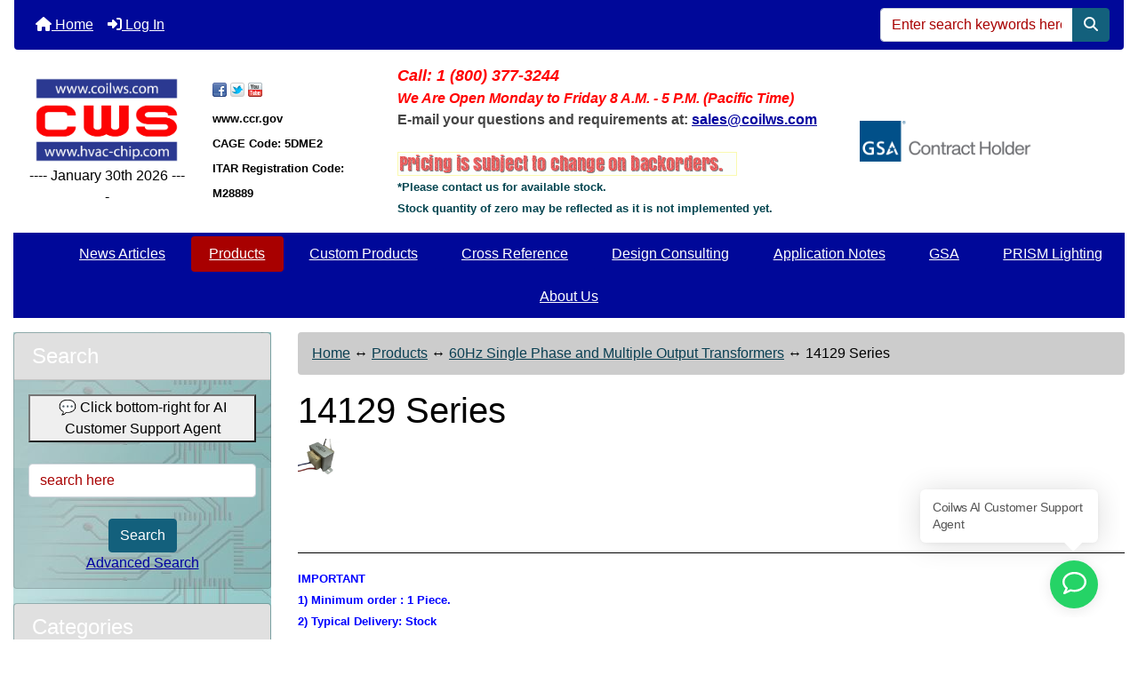

--- FILE ---
content_type: text/html; charset=utf-8
request_url: https://www.coilws.com/index.php?main_page=index&cPath=208_16_520&sortby=data3&sortorder=d&page=1&sort=field&sortby=data3&sortorder=a
body_size: 15045
content:
<!DOCTYPE html>
<html dir="ltr" lang="en">
  <head>
    <meta charset="utf-8">
    <link rel="preload" href="https://code.jquery.com/jquery-3.7.1.min.js" integrity="sha256-/JqT3SQfawRcv/BIHPThkBvs0OEvtFFmqPF/lYI/Cxo=" crossorigin="anonymous" as="script">
    <link rel="preload" href="https://cdn.jsdelivr.net/npm/bootstrap@4.6.2/dist/css/bootstrap.min.css" integrity="sha384-xOolHFLEh07PJGoPkLv1IbcEPTNtaed2xpHsD9ESMhqIYd0nLMwNLD69Npy4HI+N" crossorigin="anonymous" as="style">
    <link rel="preload" href="https://cdn.jsdelivr.net/npm/bootstrap@4.6.2/dist/js/bootstrap.bundle.min.js" integrity="sha384-Fy6S3B9q64WdZWQUiU+q4/2Lc9npb8tCaSX9FK7E8HnRr0Jz8D6OP9dO5Vg3Q9ct" crossorigin="anonymous" as="script">
    <link rel="preload" href="https://cdnjs.cloudflare.com/ajax/libs/font-awesome/6.5.2/css/fontawesome.min.css" integrity="sha512-UuQ/zJlbMVAw/UU8vVBhnI4op+/tFOpQZVT+FormmIEhRSCnJWyHiBbEVgM4Uztsht41f3FzVWgLuwzUqOObKw==" crossorigin="anonymous" as="style">
    <link rel="preload" href="https://cdnjs.cloudflare.com/ajax/libs/font-awesome/6.5.2/css/solid.min.css" integrity="sha512-Hp+WwK4QdKZk9/W0ViDvLunYjFrGJmNDt6sCflZNkjgvNq9mY+0tMbd6tWMiAlcf1OQyqL4gn2rYp7UsfssZPA==" crossorigin="anonymous" as="style">
    <title>14129 Series : Coil Winding Specialist, Inc.</title>
    <meta name="viewport" content="width=device-width, initial-scale=1, minimum-scale=1, shrink-to-fit=no">
    <meta name="keywords" content="Custom Products Application Notes Cross Reference About Us Design Consulting Products GSA PRISM Lighting News Articles coil, ecommerce, open source, shop, online shopping, store 14129 Series">
    <meta name="description" content="Coil Winding Specialist, Inc. : 14129 Series - Custom Products Application Notes Cross Reference About Us Design Consulting Products GSA PRISM Lighting News Articles coil, ecommerce, open source, shop, online shopping, store">
    <meta name="author" content="Coilws.com">
    <meta name="generator" content="shopping cart program by Zen Cart&reg;, https://www.zen-cart.com eCommerce">
        
    <base href="/">
          <link href="/index.php?main_page=index&amp;cPath=208_16_520" rel="canonical">
        <link rel="stylesheet" href="https://cdn.jsdelivr.net/npm/bootstrap@4.6.2/dist/css/bootstrap.min.css" integrity="sha384-xOolHFLEh07PJGoPkLv1IbcEPTNtaed2xpHsD9ESMhqIYd0nLMwNLD69Npy4HI+N" crossorigin="anonymous">
    <link rel="stylesheet" href="https://cdnjs.cloudflare.com/ajax/libs/font-awesome/6.5.2/css/fontawesome.min.css" integrity="sha512-UuQ/zJlbMVAw/UU8vVBhnI4op+/tFOpQZVT+FormmIEhRSCnJWyHiBbEVgM4Uztsht41f3FzVWgLuwzUqOObKw==" crossorigin="anonymous">
    <link rel="stylesheet" href="https://cdnjs.cloudflare.com/ajax/libs/font-awesome/6.5.2/css/solid.min.css" integrity="sha512-Hp+WwK4QdKZk9/W0ViDvLunYjFrGJmNDt6sCflZNkjgvNq9mY+0tMbd6tWMiAlcf1OQyqL4gn2rYp7UsfssZPA==" crossorigin="anonymous">
<link rel="stylesheet" href="includes/templates/bootstrap/css/stylesheet.css">
<link rel="stylesheet" href="includes/templates/bootstrap/css/stylesheet_360.css">
<link rel="stylesheet" href="includes/templates/bootstrap/css/stylesheet_361.css">
<link rel="stylesheet" href="includes/templates/bootstrap/css/stylesheet_364.css">
<link rel="stylesheet" href="includes/templates/bootstrap/css/stylesheet_365.css">
<link rel="stylesheet" href="includes/templates/bootstrap/css/stylesheet_373.css">
<link rel="stylesheet" href="includes/templates/bootstrap/css/stylesheet_374.css">
<link rel="stylesheet" href="includes/templates/bootstrap/css/stylesheet_ajax_search.css">
<link rel="stylesheet" href="includes/templates/bootstrap/css/stylesheet_bootstrap.carousel.css">
<link rel="stylesheet" href="includes/templates/bootstrap/css/stylesheet_bootstrap.lightbox.css">
<link rel="stylesheet" media="print" href="includes/templates/bootstrap/css/print_stylesheet.css">
<style>
body {
    color: #000000;
    background-color: #ffffff;
}
a {
    color: #0000a0;
}
a:hover {
    color: #0056b3;
}
.form-control::placeholder,
.required-info,
span.alert {
    color: #a80000;
}
.alert-info {
    color: #13525e;    background-color: #d1ecf1;    border-color: #bee5eb;}
.rating {
    background-color: #ffffff;    color: #987000;}
.btn {
    color: #ffffff;
    background-color: #13607c;
    border-color: #13607c;
}
.btn:hover {
    color: #0056b3;
    background-color: #ffffff;
    border-color: #a80000;
}
#headerWrapper {
    background-color: #ffffff;
}
#tagline {
    color: #000000;
}
nav.navbar {
    background-color: #000899;
}
nav.navbar a.nav-link {
    color: #ffffff;
}
nav.navbar a.nav-link:hover {
    color: #cccccc;
    background-color: #ffffff;}
nav.navbar .navbar-toggler {
    color: #ffffff;
    background-color: #343a40;
    border-color: #343a40;
}
nav.navbar .navbar-toggler:hover {
    color: #cccccc;
    background-color: #919aa1;
    border-color: #919aa1;
}
nav.navbar .btn {
    color: #ffffff;    background-color: #13607c;    border-color: #13607c;}
nav.navbar .btn:hover {
    color: #0056b3;    background-color: #ffffff;    border-color: #a80000;}
#ezpagesBarHeader {
    background-color: #464646;
}
#ezpagesBarHeader a.nav-link {
    color: #ffffff;
}
#ezpagesBarHeader a.nav-link:hover {
    color: #cccccc;
    background-color: #363636;}
#navCatTabs a {
    color: #ffffff;
    background-color: #000899;
    border-color: #13607c;}
#navCatTabs a.activeLink {
    background-color: #a80000;    color: #ffffff;    border-color: #a80000;}
#navCatTabs a:hover {
    color: #a80000;
    background-color: #000899;
    border-color: #13607c;}
#navCatTabs a.activeLink:hover {
    background-color: #ffffff;    color: #a80000;    border-color: #a80000;}
#navBreadCrumb ol {
    background-color: #cccccc;
}
#navBreadCrumb li {
    color: #000000;
}
#navBreadCrumb li a {
    color: #0a3f52;
}
#navBreadCrumb li a:hover {
    color: #003c52;
}
#footerWrapper {
    color: #000000;
    background-color: #ffffff;
}
.legalCopyright,
.legalCopyright a {
    color: #000000;
}
#ezpagesBarFooter {
    background-color: #464646;
}
#ezpagesBarFooter a.nav-link {
    color: #ffffff;
}
#ezpagesBarFooter a.nav-link:hover {
    color: #cccccc;
    background-color: #363636;}
.leftBoxCard,
.rightBoxCard {
    color: #000000;
    background-color: rgba(0, 0, 0, 0.1);
}
.leftBoxHeading,
.rightBoxHeading {
    color: #ffffff;
    background-color: rgba(0, 0, 0, 0.0);
}
.leftBoxHeading a,
.rightBoxHeading a {
    color: #ffffff;
}
.leftBoxHeading a:hover,
.rightBoxHeading a:hover {
    color: #cccccc;
}
#categoriesContent .badge,
#documentcategoriesContent .badge {
    color: #ffffff;
    background-color: #13607c;
}
.leftBoxCard .list-group-item,
.rightBoxCard .list-group-item {
    color: #0000a0;
    background-color: rgba(0, 0, 0, 0.0);
}
.leftBoxCard .list-group-item:hover,
.rightBoxCard .list-group-item:hover {
    color: #FF0000;
    background-color: rgba(0, 0, 0, 0.0);
}
.centerBoxWrapper {
    color: #000000;
    background-color: #ffffff;
}
.centerBoxHeading {
    color: #ffffff;
    background-color: #333333;
}
#subCategory-card-body {
    color: #000000;
    background-color: #ffffff;
}
.categoryListBoxContents.card {
    background-color: #ffffff;
}
.categoryListBoxContents.card:hover {
    background-color: #efefef;
}
a.page-link {
    color: #000000;
    background-color: #cccccc;
    border-color: #cccccc;
}
a.page-link:hover {
    color: #ffffff;
    background-color: #0099cc;
    border-color: #0099cc;
}
.page-item.active span.page-link {
    color: #ffffff;
    background-color: #13607c;
}
.sideBoxContentItem {
    background-color: #ffffff;
}
.sideBoxContentItem:hover {
    background-color: #cccccc;
}
.centerBoxContents.card {
    background-color: #ffffff;
}
.centerBoxContents.card:hover {
    background-color: #efefef;
}
.centerBoxContentsListing.card:hover {
    background-color: #efefef;
}
.productReviewCard:hover {
    background-color: #efefef;
}
.productBasePrice {
    color: #000000;
}
.normalprice {
    color: #000000;
}
.productSpecialPrice {
    color: #a80000;
}
.productPriceDiscount {
    color: #a80000;
}
.productSalePrice {
    color: #a80000;
}
.productFreePrice {
    color: #0000ff;
}
#addToCart-card-header {
    color: #ffffff;
    background-color: #036811;
}
#addToCart-card {
    border-color: #036811;
}
.btn.button_add_selected {
    background: #036811;
    color: #ffffff;
}
.btn.button_add_selected:hover {
    background: #007e33;
    color:#ffffff;
}
.btn.button_in_cart {
    background: #036811;
    color: #ffffff;
}
.fa-cart-plus {
    color: #036811;
}
.btn.button_in_cart:hover {
    background: #007e33;
    color: #ffffff;
}
a:hover > .fa-cart-plus {
    color: #007e33;
}
button.button_continue_checkout,
a.button_checkout {
    background-color: #ffd814;    color: #0f1111;    border-color: #fcd200;}
button.button_continue_checkout:hover,
a.button_checkout:hover {
    background-color: #f7ca00;    color: #0f1111;    border-color: #f2c200;}
button.button_confirm_order {
    background-color: #ffd814;    color: #0f1111;    border-color: #fcd200;}
button.button_confirm_order:hover {
    background-color: #f7ca00;    color: #0f1111;    border-color: #f2c200;}
#checkoutShippingDefault .progress-bar,
#checkoutPayment .progress-bar,
#checkoutConfirmationDefault .progress-bar,
#checkoutSuccessDefault .progress-bar {
    background-color: #036811!important;}
button.button_sold_out_sm, button.button_sold_out_sm:hover, button.button_sold_out, button.button_sold_out:hover {
    background-color: #a80000;    color: #ffffff;    border-color: #a80000;}
a.carousel-control-prev,
a.carousel-control-next {
    color: #000000;}
a.carousel-control-prev:hover,
a.carousel-control-next:hover {
    color: #000000;}
.banner-carousel .carousel-indicators li {
    background-color: #000000;}
.defaultAddress address {
    background-color: #036811;    color: #ffffff;}
.card.primary-address {
    border-color: #13607c;}
.card.primary-address > .card-header{
    background-color: #13607c;    color: #ffffff;}
</style>
<style>
#categoriesTabs {
  background-color: #000899!important;
}
#navColumnOneWrapper {
  background-image: url(includes/templates/bootstrap/images/Circuitshort.jpg)!important;
}
div#categoriesContent a {
    text-decoration: none !important;
    font-weight: bold;
}

#navCatTabs a, #navCatTabs a:hover{
	border: 0.0rem solid #007faf
}
#navSuppWrapper {
  margin: 0em;
  background-color: #000899;
  font-weight: bold;
  color: ;
  height: auto;
  width: 100%;
}
#navSupp ul li a {
  text-decoration: none;
  padding: 0em 0.5em;
  margin: 0;
  color: #ffffff;
  white-space: nowrap;
  font-size: 15px;
}
#navSupp ul {
  list-style-type: none;
  text-align: center;
  line-height: 1.5em;
  padding: 8px;
}
</style>
    <script src="https://code.jquery.com/jquery-3.7.1.min.js" integrity="sha256-/JqT3SQfawRcv/BIHPThkBvs0OEvtFFmqPF/lYI/Cxo=" crossorigin="anonymous"></script>
    <script src="https://cdn.jsdelivr.net/npm/bootstrap@4.6.2/dist/js/bootstrap.bundle.min.js" integrity="sha384-Fy6S3B9q64WdZWQUiU+q4/2Lc9npb8tCaSX9FK7E8HnRr0Jz8D6OP9dO5Vg3Q9ct" crossorigin="anonymous"></script>
<script src="includes/templates/bootstrap/jscript/jscript_zca_bootstrap.js"></script>

<script src="includes/templates/bootstrap/jscript/jquery.matchHeight.min.js"></script>
<script>
$(document).ready(function() {
    // Only call matchHeight if the plugin is loaded
    if (typeof $.fn.matchHeight !== 'undefined') {
        $('.sideBoxContent .carousel-item .card').matchHeight();
    }
});
</script>

<script>
if (typeof zcJS == "undefined" || !zcJS) {
  window.zcJS = { name: 'zcJS', version: '0.1.0.0' };
}

zcJS.ajax = function (options) {
  options.url = options.url.replace("&amp;", unescape("&amp;"));
  var deferred = jQuery.Deferred(function (d) {
      var securityToken = '87d53e4524e8840c787ac87c8dc0fe62';
      var defaults = {
          cache: false,
          type: 'POST',
          traditional: true,
          dataType: 'json',
          timeout: 5000,
          data: jQuery.extend(true,{
            securityToken: securityToken
        }, options.data)
      },
      settings = jQuery.extend(true, {}, defaults, options);
      if (typeof(console.log) == 'function') {
          console.log( settings );
      }

      d.done(settings.success);
      d.fail(settings.error);
      d.done(settings.complete);
      var jqXHRSettings = jQuery.extend(true, {}, settings, {
          success: function (response, textStatus, jqXHR) {
            d.resolve(response, textStatus, jqXHR);
          },
          error: function (jqXHR, textStatus, errorThrown) {
              if (window.console) {
                if (typeof(console.log) == 'function') {
                  console.log(jqXHR);
                }
              }
              d.reject(jqXHR, textStatus, errorThrown);
          },
          complete: d.resolve
      });
      jQuery.ajax(jqXHRSettings);
   }).fail(function(jqXHR, textStatus, errorThrown) {
   var response = jqXHR.getResponseHeader('status');
   var responseHtml = jqXHR.responseText;
   var contentType = jqXHR.getResponseHeader("content-type");
   switch (response)
     {
       case '403 Forbidden':
         var jsonResponse = JSON.parse(jqXHR.responseText);
         var errorType = jsonResponse.errorType;
         switch (errorType)
         {
           case 'ADMIN_BLOCK_WARNING':
           break;
           case 'AUTH_ERROR':
           break;
           case 'SECURITY_TOKEN':
           break;

           default:
             alert('An Internal Error of type '+errorType+' was received while processing an ajax call. The action you requested could not be completed.');
         }
       break;
       default:
        if (jqXHR.status === 200) {
            if (contentType.toLowerCase().indexOf("text/html") >= 0) {
                document.open();
                document.write(responseHtml);
                document.close();
            }
         }
     }
   });

  var promise = deferred.promise();
  return promise;
};
zcJS.timer = function (options) {
  var defaults = {
    interval: 10000,
    startEvent: null,
    intervalEvent: null,
    stopEvent: null

},
  settings = jQuery.extend(true, {}, defaults, options);

  var enabled = new Boolean(false);
  var timerId = 0;
  var mySelf;
  this.Start = function()
  {
      this.enabled = new Boolean(true);

      mySelf = this;
      mySelf.settings = settings;
      if (mySelf.enabled)
      {
          mySelf.timerId = setInterval(
          function()
          {
              if (mySelf.settings.intervalEvent)
              {
                mySelf.settings.intervalEvent(mySelf);
              }
          }, mySelf.settings.interval);
          if (mySelf.settings.startEvent)
          {
            mySelf.settings.startEvent(mySelf);
          }
      }
  };
  this.Stop = function()
  {
    mySelf.enabled = new Boolean(false);
    clearInterval(mySelf.timerId);
    if (mySelf.settings.stopEvent)
    {
      mySelf.settings.stopEvent(mySelf);
    }
  };
};

</script>

<script>
jQuery(document).ready(function() {
    jQuery('form.sidebox-select-form select:required').each(function() {
        var theOptions = '';
        var optGroup = false;
        var isSelected = '';
        jQuery('option', this).each(function() {
            if (jQuery(this).val() == '') {
                optGroup = true;
                theOptions += '<optgroup label="'+jQuery(this).text()+'">';
            } else {
                isSelected = '';
                if (jQuery(this).is(':selected')) {
                    isSelected = ' selected="selected"';
                }
                theOptions += '<option value="'+jQuery(this).val()+'"'+isSelected+'>'+jQuery(this).text()+'</option>';
            }
        });
        if (optGroup === true) {
            theOptions += '</optgroup>';
        }
        jQuery(this).empty().append(theOptions);
        jQuery('optgroup', this).css({'font-style':'normal'});
        if (jQuery('select option:selected', this).length > 0) {
            jQuery(this).siblings('input[type="submit"], button[type="submit"]').attr('disabled', false).css('cursor', 'pointer');
        } else {
            jQuery(this).siblings('input[type="submit"], button[type="submit"]').attr('disabled', true).css('cursor', 'not-allowed');
        }
        jQuery(this).on('change', function() {
            jQuery(this).siblings('input[type="submit"], button[type="submit"]').attr('disabled', false).css('cursor', 'pointer');
        });
    });
});
</script>
  </head>

<body id="indexBody">
<div class="container-fluid" id="header-wrapper">
    <div class="row mb-3">
        <div class="col">
<!--bof-header logo and navigation display-->
<div id="headerWrapper" class="mt-2">
<!--bof-navigation display-->
    <div id="navMainWrapper">
        <div id="navMain">
            <nav class="navbar fixed-top mx-3 navbar-expand-lg rounded-bottom" aria-label="Navigation Bar">
                <button class="navbar-toggler" type="button" data-toggle="collapse" data-target="#navbarSupportedContent" aria-controls="navbarSupportedContent" aria-expanded="false" aria-label="Toggle navigation">
                    <i class="fas fa-bars"></i>
                </button>

                <div class="collapse navbar-collapse" id="navbarSupportedContent">
                    <ul class="navbar-nav mr-auto">
                        <li id="nav-home" class="nav-item" title="Home">
                            <a class="nav-link" href="/index.php?main_page=index">
                                <i class="fas fa-home"></i> Home                            </a>
                        </li>
                        <li class="nav-item" title="Log In">
                            <a class="nav-link" href="/index.php?main_page=login">
                                <i class="fas fa-sign-in-alt"></i> Log In                            </a>
                        </li>
<li class="nav-item dropdown d-lg-none">
    <a class="nav-link dropdown-toggle" href="#" id="categoryDropdown" role="button" data-toggle="dropdown" aria-haspopup="true" aria-expanded="false">
        Categories    </a>
    <div class="dropdown-menu" aria-labelledby="categoryDropdown">
        <ul class="m-0 p-0">
            <li><a class="dropdown-item" href="/index.php?main_page=index&amp;cPath=763"></a></li>
            <li><a class="dropdown-item" href="/index.php?main_page=index&amp;cPath=755">News Articles</a></li>
            <li><a class="dropdown-item" href="/index.php?main_page=index&amp;cPath=208"><span class="category-subs-selected">Products</span></a></li>
            <li><a class="dropdown-item" href="/index.php?main_page=index&amp;cPath=1">Custom Products</a></li>
            <li><a class="dropdown-item" href="/index.php?main_page=index&amp;cPath=175">Cross Reference</a></li>
            <li><a class="dropdown-item" href="/index.php?main_page=index&amp;cPath=205">Design Consulting</a></li>
            <li><a class="dropdown-item" href="/index.php?main_page=index&amp;cPath=10">Application Notes</a></li>
            <li><a class="dropdown-item" href="/index.php?main_page=index&amp;cPath=670">GSA</a></li>
            <li><a class="dropdown-item" href="/index.php?main_page=index&amp;cPath=722">PRISM Lighting</a></li>
            <li><a class="dropdown-item" href="/index.php?main_page=index&amp;cPath=203">About Us</a></li>
        </ul>
    </div>
</li>
<li class="nav-item dropdown d-lg-none">
    <a class="nav-link dropdown-toggle" href="#" id="infoDropdown" role="button" data-toggle="dropdown" aria-haspopup="true" aria-expanded="false">
        Information    </a>
    <div class="dropdown-menu" aria-labelledby="infoDropdown">
        <ul class="m-0 p-0">
            <li><a class="dropdown-item" href="/index.php?main_page=shippinginfo">Shipping &amp; Returns</a></li>
            <li><a class="dropdown-item" href="/index.php?main_page=privacy">Privacy Notice</a></li>
            <li><a class="dropdown-item" href="/index.php?main_page=conditions">Conditions of Use</a></li>
            <li><a class="dropdown-item" href="/index.php?main_page=contact_us">Contact Us</a></li>
            <li><a class="dropdown-item" href="/index.php?main_page=site_map">Site Map</a></li>
        </ul>
    </div>
</li>
<li class="nav-item dropdown d-lg-none">
    <a class="nav-link dropdown-toggle" href="#" id="ezpagesDropdown" role="button" data-toggle="dropdown" aria-haspopup="true" aria-expanded="false">
        Important Links    </a>
    <div class="dropdown-menu mb-2" aria-labelledby="ezpagesDropdown">
        <ul class="m-0 p-0">
            <li><a class="dropdown-item" href="/index.php?main_page=page&amp;id=118">0805 Series Inductor - Dimensions Specification</a></li>
            <li><a class="dropdown-item" href="/index.php?main_page=page&amp;id=119">0805 Series SMI - Tape and Reel Specifications</a></li>
            <li><a class="dropdown-item" href="/index.php?main_page=page&amp;id=120">0805 SMD Series - Tape and Reel Specifications</a></li>
            <li><a class="dropdown-item" href="/index.php?main_page=page&amp;id=64">1.3 W Switch Mode Power Supply Using TINYSWITCH</a></li>
            <li><a class="dropdown-item" href="/index.php?main_page=page&amp;id=65">1.5 W Switch Mode Power Supply Using TINYSWITCH</a></li>
            <li><a class="dropdown-item" href="/index.php?main_page=page&amp;id=116">1008 Series Inductor - Dimensions Specification</a></li>
            <li><a class="dropdown-item" href="/index.php?main_page=page&amp;id=117">1008 Series SMI - Tape and Reel Specifications</a></li>
            <li><a class="dropdown-item" href="/index.php?main_page=page&amp;id=27">1205 Series SMI - ENVIRONMENTAL SPECIFICATION</a></li>
            <li><a class="dropdown-item" href="/index.php?main_page=page&amp;id=114">1210 Series Inductor - Dimensions Specification</a></li>
            <li><a class="dropdown-item" href="/index.php?main_page=page&amp;id=115">1210 Series SMI - Tape and Reel Specifications</a></li>
            <li><a class="dropdown-item" href="/index.php?main_page=page&amp;id=70">13.55 Vout Switch Mode Power Supply using TOPSWITCH</a></li>
            <li><a class="dropdown-item" href="/index.php?main_page=page&amp;id=68">15W Power Supply Circuits Sample</a></li>
            <li><a class="dropdown-item" href="/index.php?main_page=page&amp;id=15">20H Series Schematics</a></li>
            <li><a class="dropdown-item" href="/index.php?main_page=page&amp;id=16">20V Series Schematics</a></li>
            <li><a class="dropdown-item" href="/index.php?main_page=page&amp;id=13">24H Series Schematics</a></li>
            <li><a class="dropdown-item" href="/index.php?main_page=page&amp;id=14">24V Series Schematics</a></li>
            <li><a class="dropdown-item" href="/index.php?main_page=page&amp;id=42">250 Amps Power Inductor Drawing and Schematics</a></li>
            <li><a class="dropdown-item" href="/index.php?main_page=page&amp;id=132" target="_blank" rel="noopener">3 Phase Nanocrystalline Common Mode Chokes Pictures</a></li>
            <li><a class="dropdown-item" href="/index.php?main_page=page&amp;id=66">3.6 W Switch Mode Power Supply Using TINYSWITCH</a></li>
            <li><a class="dropdown-item" href="/index.php?main_page=page&amp;id=69">30W Power Supply Circuits Sample</a></li>
            <li><a class="dropdown-item" href="/index.php?main_page=page&amp;id=138" target="_blank" rel="noopener">4 Phase Nanocrystalline CMCs</a></li>
            <li><a class="dropdown-item" href="/index.php?main_page=page&amp;id=72">453226 Series SMI - Tape and Reel Specifications</a></li>
            <li><a class="dropdown-item" href="/index.php?main_page=page&amp;id=71">5 Outputs (35W) Switch Mode Power Supply using TOPSWITCH</a></li>
            <li><a class="dropdown-item" href="/index.php?main_page=page&amp;id=67">5W Power Supply Circuits Sample</a></li>
            <li><a class="dropdown-item" href="/index.php?main_page=page&amp;id=53">72000 Current Sense Transformer Drawings and Schematics</a></li>
            <li><a class="dropdown-item" href="/index.php?main_page=page&amp;id=54">72100 Current Sense Transformer Drawings and Schematics</a></li>
            <li><a class="dropdown-item" href="/index.php?main_page=page&amp;id=55">72200 Current Sense Transformer Drawings and Schematics</a></li>
            <li><a class="dropdown-item" href="/index.php?main_page=page&amp;id=56">72300 Current Sense Transformer Drawings and Schematics</a></li>
            <li><a class="dropdown-item" href="/index.php?main_page=page&amp;id=57">72400 Current Sense Transformer Drawings and Schematics</a></li>
            <li><a class="dropdown-item" href="/index.php?main_page=page&amp;id=58">72500 Current Sense Transformer Drawings and Schematics</a></li>
            <li><a class="dropdown-item" href="/index.php?main_page=page&amp;id=61">A sample Switch Mode Power Circuit</a></li>
            <li><a class="dropdown-item" href="/index.php?main_page=page&amp;id=108">Abous Us - CWS Coil Winding Specialist Production Factory</a></li>
            <li><a class="dropdown-item" href="/index.php?main_page=page&amp;id=93">Air Coil Inductors</a></li>
            <li><a class="dropdown-item" href="/index.php?main_page=page&amp;id=77">Antenna Coil</a></li>
            <li><a class="dropdown-item" href="/index.php?main_page=page&amp;id=44">APC Power Choke Specification</a></li>
            <li><a class="dropdown-item" href="/index.php?main_page=page&amp;id=127">Application Notes: Automotive Crossover Filters</a></li>
            <li><a class="dropdown-item" href="/index.php?main_page=page&amp;id=129">Application Notes: for 50 Hz, 60 Hz, 400 Hz, 800 Hz CT-Series an</a></li>
            <li><a class="dropdown-item" href="/index.php?main_page=page&amp;id=128">Application Notes: How To Select And Use Ferrite / Nanocrystalli</a></li>
            <li><a class="dropdown-item" href="/index.php?main_page=page&amp;id=79">AppNotes - Advances in Power Sources</a></li>
            <li><a class="dropdown-item" href="/index.php?main_page=page&amp;id=91">AppNotes - Flat Transformers</a></li>
            <li><a class="dropdown-item" href="/index.php?main_page=page&amp;id=78">AppNotes - Magnetic and Transformers Design Consulting</a></li>
            <li><a class="dropdown-item" href="/index.php?main_page=page&amp;id=92">AppNotes - Transformers and Power Electronics Articles</a></li>
            <li><a class="dropdown-item" href="/index.php?main_page=page&amp;id=81">AppNotes - Understanding EMC Stands and Specifications Page 1</a></li>
            <li><a class="dropdown-item" href="/index.php?main_page=page&amp;id=83">AppNotes - Understanding EMC Stands and Specifications Page 2 (E</a></li>
            <li><a class="dropdown-item" href="/index.php?main_page=page&amp;id=82">AppNotes - Understanding EMC Stands and Specifications Page 2 (T</a></li>
            <li><a class="dropdown-item" href="/index.php?main_page=page&amp;id=84">AppNotes - Understanding EMC Stands and Specifications Page 4 (I</a></li>
            <li><a class="dropdown-item" href="/index.php?main_page=page&amp;id=85">AppNotes - Understanding EMC Stands and Specifications Page 5 (I</a></li>
            <li><a class="dropdown-item" href="/index.php?main_page=page&amp;id=86">AppNotes - Understanding EMC Stands and Specifications Page 6 (M</a></li>
            <li><a class="dropdown-item" href="/index.php?main_page=page&amp;id=87">AppNotes - Understanding EMC Stands and Specifications Page 7 (I</a></li>
            <li><a class="dropdown-item" href="/index.php?main_page=page&amp;id=88">AppNotes - Understanding EMC Stands and Specifications Page 8 (I</a></li>
            <li><a class="dropdown-item" href="/index.php?main_page=page&amp;id=89">AppNotes - Understanding EMC Stands and Specifications Page 9 (M</a></li>
            <li><a class="dropdown-item" href="/index.php?main_page=page&amp;id=80">AppNotes - Understanding EMC Stands and Specifications TOC</a></li>
            <li><a class="dropdown-item" href="/index.php?main_page=page&amp;id=60">BOBBINS and FOOTPRINTS</a></li>
            <li><a class="dropdown-item" href="/index.php?main_page=page&amp;id=137">Careers2</a></li>
            <li><a class="dropdown-item" href="/index.php?main_page=page&amp;id=29">Color Coding Inductance Marking 1st, 2nd, 3rd as referenced</a></li>
            <li><a class="dropdown-item" href="/index.php?main_page=page&amp;id=12">Common Mode Line Filter. 28V Series ( Vertical Mount )</a></li>
            <li><a class="dropdown-item" href="/index.php?main_page=page&amp;id=9">Common Mode Line Filter. 35H Series ( Horizontal Mount )</a></li>
            <li><a class="dropdown-item" href="/index.php?main_page=page&amp;id=10">Common Mode Line Filter. 35V Series ( Vertical Mount )</a></li>
            <li><a class="dropdown-item" href="/index.php?main_page=page&amp;id=90">Cross referencing and multi-sources</a></li>
            <li><a class="dropdown-item" href="/index.php?main_page=page&amp;id=3">Cross-Reference for Coilcraft</a></li>
            <li><a class="dropdown-item" href="/index.php?main_page=page&amp;id=101">Custom Coils for Electric Guitar Pick Ups</a></li>
            <li><a class="dropdown-item" href="/index.php?main_page=page&amp;id=131">Custom Design Capabilities For Custom Winding Products</a></li>
            <li><a class="dropdown-item" href="/index.php?main_page=page&amp;id=102">Custom Helical Coil Winding Using Flat Helical Wires</a></li>
            <li><a class="dropdown-item" href="/index.php?main_page=page&amp;id=100">Custom Power Transformers Sizes &amp; Dimensions</a></li>
            <li><a class="dropdown-item" href="/index.php?main_page=page&amp;id=95">Custom Winding - Ferrite Cores</a></li>
            <li><a class="dropdown-item" href="/index.php?main_page=page&amp;id=96">Custom Winding - Powder Cores</a></li>
            <li><a class="dropdown-item" href="/index.php?main_page=page&amp;id=99">Custom Winding - Tape Wound Cores</a></li>
            <li><a class="dropdown-item" href="/index.php?main_page=page&amp;id=1">Custom Winding Products</a></li>
            <li><a class="dropdown-item" href="/index.php?main_page=page&amp;id=6">DC DC Converter Inductors and Chokes Photos</a></li>
            <li><a class="dropdown-item" href="/index.php?main_page=page&amp;id=4">Dimensions for OPC Series of Output Power Inductor</a></li>
            <li><a class="dropdown-item" href="/index.php?main_page=page&amp;id=2">Dimensions of PM-S and PM-H Series</a></li>
            <li><a class="dropdown-item" href="/index.php?main_page=page&amp;id=8">EMI / RFI FILTERS - Line Filters</a></li>
            <li><a class="dropdown-item" href="/index.php?main_page=page&amp;id=7">EMI / RFI FILTERS Differential Mode Line Filters Spec</a></li>
            <li><a class="dropdown-item" href="/index.php?main_page=page&amp;id=17">Environmental Specification</a></li>
            <li><a class="dropdown-item" href="/index.php?main_page=page&amp;id=76">EPL Series Power Transformers</a></li>
            <li><a class="dropdown-item" href="/index.php?main_page=page&amp;id=48">Helical Winding Output Inductor Background</a></li>
            <li><a class="dropdown-item" href="/index.php?main_page=page&amp;id=5">High Flux Power Inductor Dimensions</a></li>
            <li><a class="dropdown-item" href="/index.php?main_page=page&amp;id=41">How to choose Iron Powder, Sendust, Koolmu, High Flux and MPP Co</a></li>
            <li><a class="dropdown-item" href="/index.php?main_page=page&amp;id=139" target="_blank" rel="noopener">Inductive Loads Pictures</a></li>
            <li><a class="dropdown-item" href="/index.php?main_page=page&amp;id=107">K Kit Sum Technical Articles</a></li>
            <li><a class="dropdown-item" href="/index.php?main_page=page&amp;id=136">List of Reference Designs</a></li>
            <li><a class="dropdown-item" href="/index.php?main_page=page&amp;id=105">Low Cost Services</a></li>
            <li><a class="dropdown-item" href="/index.php?main_page=page&amp;id=43">M Series Tape and Reel Specifications</a></li>
            <li><a class="dropdown-item" href="/index.php?main_page=page&amp;id=47">MPP Power Inductor Dimensions</a></li>
            <li><a class="dropdown-item" href="/index.php?main_page=page&amp;id=49">MPP, Sendust, Kool Mu&amp;reg;, High Flux and Iron Powder Core Prope</a></li>
            <li><a class="dropdown-item" href="/index.php?main_page=page&amp;id=59">Packages and Dimensions of Switch Mode Power Transformers</a></li>
            <li><a class="dropdown-item" href="/index.php?main_page=page&amp;id=62">Photos of TOP Switch Mode Power Transformers</a></li>
            <li><a class="dropdown-item" href="/index.php?main_page=page&amp;id=45">Power Choke Drawings and Schematics</a></li>
            <li><a class="dropdown-item" href="/index.php?main_page=page&amp;id=111">Quote Request/Tech Support</a></li>
            <li><a class="dropdown-item" href="/index.php?main_page=page&amp;id=46">R Series Tape and Reel Specification</a></li>
            <li><a class="dropdown-item" href="/index.php?main_page=page&amp;id=130">Read This First; Contains Basic Information on each types of Cur</a></li>
            <li><a class="dropdown-item" href="/index.php?main_page=page&amp;id=103">Resume</a></li>
            <li><a class="dropdown-item" href="/index.php?main_page=page&amp;id=32">SB 0703 - Drawings and Land Pattern</a></li>
            <li><a class="dropdown-item" href="/index.php?main_page=page&amp;id=33">SB 0704 - Drawings and Land Pattern</a></li>
            <li><a class="dropdown-item" href="/index.php?main_page=page&amp;id=34">SB 0708 - Drawings and Land Pattern</a></li>
            <li><a class="dropdown-item" href="/index.php?main_page=page&amp;id=35">SB 1004 - Drawings and Land Pattern</a></li>
            <li><a class="dropdown-item" href="/index.php?main_page=page&amp;id=38">SBP 0603 - Drawings and Land Pattern</a></li>
            <li><a class="dropdown-item" href="/index.php?main_page=page&amp;id=39">SBP 0603 - Tape &amp; Reel Specs</a></li>
            <li><a class="dropdown-item" href="/index.php?main_page=page&amp;id=40">SD 0501 - Drawings and Land Pattern</a></li>
            <li><a class="dropdown-item" href="/index.php?main_page=page&amp;id=36">SE 1306 - Drawings and Land Pattern</a></li>
            <li><a class="dropdown-item" href="/index.php?main_page=page&amp;id=94">Self Supported Coils: Custom Coil Winding Using Small Gauge Wire</a></li>
            <li><a class="dropdown-item" href="/index.php?main_page=page&amp;id=11">SHF Dimensions</a></li>
            <li><a class="dropdown-item" href="/index.php?main_page=page&amp;id=73">SI 1210 Series Inductor Environment &amp; Soldering Specifications</a></li>
            <li><a class="dropdown-item" href="/index.php?main_page=page&amp;id=74">SI 1210 Tape and Reel Specification</a></li>
            <li><a class="dropdown-item" href="/index.php?main_page=page&amp;id=75">SI 1812 Environmental &amp; Soldering Specification</a></li>
            <li><a class="dropdown-item" href="/index.php?main_page=page&amp;id=28">SP 1207 Series Inductor - ENVIRONMENTAL SPECIFICATION</a></li>
            <li><a class="dropdown-item" href="/index.php?main_page=page&amp;id=30">SP 139405 - Drawings and Land Pattern</a></li>
            <li><a class="dropdown-item" href="/index.php?main_page=page&amp;id=25">SP 6028 ENVIRONMENTAL SPECIFICATION</a></li>
            <li><a class="dropdown-item" href="/index.php?main_page=page&amp;id=26">SP 7032 Series Inductor - Environmental Specification</a></li>
            <li><a class="dropdown-item" href="/index.php?main_page=page&amp;id=18">SP0502 - Drawings and Land Pattern</a></li>
            <li><a class="dropdown-item" href="/index.php?main_page=page&amp;id=19">SP0503 - Drawings and Land Pattern</a></li>
            <li><a class="dropdown-item" href="/index.php?main_page=page&amp;id=20">SP0602 - Drawings and Land Pattern</a></li>
            <li><a class="dropdown-item" href="/index.php?main_page=page&amp;id=21">SP0603 - Drawings and Land Pattern</a></li>
            <li><a class="dropdown-item" href="/index.php?main_page=page&amp;id=22">SP0703 - Drawings and Land Pattern</a></li>
            <li><a class="dropdown-item" href="/index.php?main_page=page&amp;id=23">SP0704 - Drawings and Land Pattern</a></li>
            <li><a class="dropdown-item" href="/index.php?main_page=page&amp;id=31">SR 1004 - Drawings and Land Pattern</a></li>
            <li><a class="dropdown-item" href="/index.php?main_page=page&amp;id=37">ST 1207 - Drawings and Land Pattern</a></li>
            <li><a class="dropdown-item" href="/index.php?main_page=page&amp;id=98">Surface Mount Header, Mounts and Bobbins</a></li>
            <li><a class="dropdown-item" href="/index.php?main_page=page&amp;id=24">TAPE AND REEL SPECIFICATIONS</a></li>
            <li><a class="dropdown-item" href="/index.php?main_page=page&amp;id=112">Tech Support</a></li>
            <li><a class="dropdown-item" href="/index.php?main_page=page&amp;id=124">Terms &amp; Conditions</a></li>
            <li><a class="dropdown-item" href="/index.php?main_page=page&amp;id=135">test</a></li>
            <li><a class="dropdown-item" href="/index.php?main_page=page&amp;id=113">Thank you for your request.</a></li>
            <li><a class="dropdown-item" href="/index.php?main_page=page&amp;id=134" target="_blank" rel="noopener">Thermostats Tech Support</a></li>
            <li><a class="dropdown-item" href="/index.php?main_page=page&amp;id=50">Toroidal Power Transformer Dimensions</a></li>
            <li><a class="dropdown-item" href="/index.php?main_page=page&amp;id=52">Toroidal Power Transformers</a></li>
            <li><a class="dropdown-item" href="/index.php?main_page=page&amp;id=51">Toroidal Power Transformers Description of Part Numbers and Orde</a></li>
            <li><a class="dropdown-item" href="/index.php?main_page=page&amp;id=97">Toroids Header, Mounts and Bobbins</a></li>
            <li><a class="dropdown-item" href="/index.php?main_page=page&amp;id=63">Types of Switch Mode Power Transformers</a></li>
            <li><a class="dropdown-item" href="/index.php?main_page=page&amp;id=123">Quality Management</a></li>
            <li><a class="dropdown-item" href="/index.php?main_page=page&amp;id=122">Soldering CWS Components</a></li>
        </ul>
    </div>
</li>
                    </ul>
<form name="quick_find_header" action="/index.php?main_page=search_result" method="get" class="form-inline"><input type="hidden" name="main_page" value="search_result"><input type="hidden" name="search_in_description" value="1"><div class="input-group"><input class="form-control" type="text" name="keyword" placeholder="Enter search keywords here" aria-label="Enter search keywords here" ><div class="input-group-append"><button class="btn btn-outline-secondary" type="submit" title="Search"><i class="fas fa-search"></i></button></div></div></form>                </div>
            </nav>
        </div>
    </div>
<!--eof-navigation display-->

<!--bof-branding display-->
<div id="navbar-spacer" class="mt-5 pt-4"></div>    <div id="logoWrapper">
        <div id="logo" class="row align-items-center px-3 pb-3">
           <div class="col-sm-2">
                <a id="hdr-img" class="d-block" href="/index.php?main_page=index" aria-label="Site Logo">
                    <img src="includes/templates/bootstrap/images/New CWS Logo.jpg" title="Coilws.com Home" alt="(image for) Coilws.com Home" width="230" height="114">                </a>
				<center>---- January 30th 2026 ----</center>
            </div>
			<div class="col-sm-2">
				<a href="https://www.facebook.com/Coil-Winding-Specialist-Inc-168299966527703" target="_blank"><img src="images/facebook.png" /></a>
				<a href="https://twitter.com/CoilWS" target="_blank"><img src="images/twitter.png" /></a>
				<a href="http://www.youtube.com/user/CoilWS/about" target="_blank"><img src="images/youtube.png" /></a>  <span style="vertical-align: sub;"><script src="https://apis.google.com/_/scs/apps-static/_/js/k=oz.gapi.en_GB.eR3MfYRCxOg.O/m=auth/exm=plusone/rt=j/sv=1/d=1/ed=1/am=wQE/rs=AGLTcCOngjmPthjBHQKrX_RVBttSalO88w/cb=gapi.loaded_1" async="true"></script><script src="https://apis.google.com/_/scs/apps-static/_/js/k=oz.gapi.en_GB.eR3MfYRCxOg.O/m=plusone/rt=j/sv=1/d=1/ed=1/am=wQE/rs=AGLTcCOngjmPthjBHQKrX_RVBttSalO88w/cb=gapi.loaded_0" async="true"></script><script src="https://apis.google.com/js/platform.js" async="true" defer="true" gapi_processed="true"></script><br />
				<font size="2"><b> www.ccr.gov <br />CAGE Code: 5DME2 <br /> 
					ITAR Registration Code: M28889</b></font><b><br /></b>
            </div>	
			<div class="col-sm-5">	
				<font face="Arial, Helvetica, San Serif" color="#FF0000" size="4"><em><strong>
				Call: 1 (800) 377-3244 </em></strong></font><br />
				<em><strong> <font size="3" face="Arial, Helvetica, San Serif" color="#FF0000">
				We Are Open Monday to Friday 8 A.M. - 5 P.M. (Pacific Time)</font></strong></em> <br />
				<font face="Arial, Helvetica, San Serif"><font color="#454545">
				<b><font size="3"> E-mail your questions and requirements at:</b></font>
				<font color="#336699"><a href="mailto:sales@coilws.com" onclick="function onclick(event) {
				function onclick(event) {ga('send', 'event', { eventCategory: 'Email', eventAction: 'Click on Email', eventLabel: 'sales@coilws.com'});}}"> 
				<strong><u>sales@coilws.com</u></strong></a></font><br><br>
				<img style='border:1px solid #FAF9B0' src="images/Price_change_display.gif" alt="Pricing is subject to change depending on product availability and backorders." /> <br>
				<font size="2"><font color="##454545">
				<b> *Please contact us for available stock. <br>
				Stock quantity of zero may be reflected as it is not implemented yet. </b></font></font>	
				</font></font>
            </div>		
			<div class="col-sm-3">
							<a href="index.php?main_page=index&cPath=670"><img src="images/GSA Contract Holder small.png" valign="middle" align="center" width="200px" height="46px" />
			</div>			
        </div>
    </div>
<!--eof-branding display-->
<!--eof-header logo and navigation display-->

<!--bof-optional categories tabs navigation display-->
<div id="categoriesTabs" class="d-none d-lg-block">
<nav class="nav nav-pills nav-fill" id="navCatTabs">
  <a class="nav-item nav-link m-1" href="/index.php?main_page=index&amp;cPath=763"></a>   <a class="nav-item nav-link m-1" href="/index.php?main_page=index&amp;cPath=755">News Articles</a>   <a class="nav-item nav-link m-1 activeLink" href="/index.php?main_page=index&amp;cPath=208">Products</a>   <a class="nav-item nav-link m-1" href="/index.php?main_page=index&amp;cPath=1">Custom Products</a>   <a class="nav-item nav-link m-1" href="/index.php?main_page=index&amp;cPath=175">Cross Reference</a>   <a class="nav-item nav-link m-1" href="/index.php?main_page=index&amp;cPath=205">Design Consulting</a>   <a class="nav-item nav-link m-1" href="/index.php?main_page=index&amp;cPath=10">Application Notes</a>   <a class="nav-item nav-link m-1" href="/index.php?main_page=index&amp;cPath=670">GSA</a>   <a class="nav-item nav-link m-1" href="/index.php?main_page=index&amp;cPath=722">PRISM Lighting</a>   <a class="nav-item nav-link m-1" href="/index.php?main_page=index&amp;cPath=203">About Us</a> </nav>
</div>
<!--eof-optional categories tabs navigation display-->

<!--bof-header ezpage links-->
<!--eof-header ezpage links-->
</div>

        </div>
    </div>
</div>

<div id="mainWrapper" class="container-fluid">
    <div class="row">
 
        <div id="navColumnOne" class="col-sm-3 d-none d-lg-block">
            <div id="navColumnOneWrapper">
                <div id="search-leftBoxCard" class="leftBoxCard card mb-3">
    <h4 id="search-leftBoxHeading" class="leftBoxHeading card-header">Search</h4>
    <div id="searchContent" class="sideBoxContent text-center p-3"><button type="button"
            id="flowxo-chat-btn"
            class="chatbot-open-btn"
            disabled>
            &#128172; Chat loading&hellip;
            </button>
            <br><br><form name="quick_find" action="/index.php?main_page=search_result" method="get"><input type="hidden" name="main_page" value="search_result"><input type="hidden" name="search_in_description" value="1"><input class="form-control" type="text" name="keyword" placeholder="search here" aria-label="search here"><br><button type="submit" class="btn button_search">Search</button><br><a href="/index.php?main_page=search">Advanced Search</a></form></div></div>
<div id="categories-leftBoxCard" class="leftBoxCard card mb-3">
    <h4 id="categories-leftBoxHeading" class="leftBoxHeading card-header">Categories</h4>
    <div id="categoriesContent" class="list-group-flush sideBoxContent"><a class="list-group-item list-group-item-action d-flex justify-content-between align-items-center sideboxCategory-top" href="/index.php?main_page=index&amp;cPath=763">&rarr;</a><a class="list-group-item list-group-item-action d-flex justify-content-between align-items-center sideboxCategory-top" href="/index.php?main_page=index&amp;cPath=208"><span class="sideboxCategory-subs-parent">Products&rarr;</span></a><a class="list-group-item list-group-item-action d-flex justify-content-between align-items-center sideboxCategory-subs" href="/index.php?main_page=index&amp;cPath=208_267">&nbsp;&nbsp;&there4;|Single and 3-Phase 50/60 Hz, Dry and Oil-Filled Padmount Transformers&rarr;</a><a class="list-group-item list-group-item-action d-flex justify-content-between align-items-center sideboxCategory-subs" href="/index.php?main_page=index&amp;cPath=208_16"><span class="sideboxCategory-subs-parent">&nbsp;&nbsp;&there4;|60Hz Single Phase and Multiple Output Transformers&rarr;</span></a><a class="list-group-item list-group-item-action d-flex justify-content-between align-items-center sideboxCategory-products" href="/index.php?main_page=index&amp;cPath=208_16_777">&nbsp;&nbsp;&nbsp;&nbsp;&there4;|Single Input 120VAC 60Hz<br>Multiple Outputs AC Transformer</a><a class="list-group-item list-group-item-action d-flex justify-content-between align-items-center sideboxCategory-products" href="/index.php?main_page=index&amp;cPath=208_16_714">&nbsp;&nbsp;&nbsp;&nbsp;&there4;|UL Certificates</a><a class="list-group-item list-group-item-action d-flex justify-content-between align-items-center sideboxCategory-products" href="/index.php?main_page=index&amp;cPath=208_16_638">&nbsp;&nbsp;&nbsp;&nbsp;&there4;|Auto Transformer</a><a class="list-group-item list-group-item-action d-flex justify-content-between align-items-center sideboxCategory-products" href="/index.php?main_page=index&amp;cPath=208_16_520"><span class="sideboxCategory-subs-selected">&nbsp;&nbsp;&nbsp;&nbsp;&there4;|14129 Series</span></a><a class="list-group-item list-group-item-action d-flex justify-content-between align-items-center sideboxCategory-products" href="/index.php?main_page=index&amp;cPath=208_16_160">&nbsp;&nbsp;&nbsp;&nbsp;&there4;|EPL Series</a><a class="list-group-item list-group-item-action d-flex justify-content-between align-items-center sideboxCategory-products" href="/index.php?main_page=index&amp;cPath=208_16_162">&nbsp;&nbsp;&nbsp;&nbsp;&there4;|EPC Series</a><a class="list-group-item list-group-item-action d-flex justify-content-between align-items-center sideboxCategory-products" href="/index.php?main_page=index&amp;cPath=208_16_164">&nbsp;&nbsp;&nbsp;&nbsp;&there4;|EPPS Series</a><a class="list-group-item list-group-item-action d-flex justify-content-between align-items-center sideboxCategory-subs" href="/index.php?main_page=index&amp;cPath=208_213">&nbsp;&nbsp;&there4;|Power Transformers&rarr;</a><a class="list-group-item list-group-item-action d-flex justify-content-between align-items-center sideboxCategory-subs" href="/index.php?main_page=index&amp;cPath=208_522">&nbsp;&nbsp;&there4;|Air Coil Inductors&rarr;</a><a class="list-group-item list-group-item-action d-flex justify-content-between align-items-center sideboxCategory-subs" href="/index.php?main_page=index&amp;cPath=208_212">&nbsp;&nbsp;&there4;|Power Inductors&rarr;</a><a class="list-group-item list-group-item-action d-flex justify-content-between align-items-center sideboxCategory-subs" href="/index.php?main_page=index&amp;cPath=208_211">&nbsp;&nbsp;&there4;|Ferrite/Nanocrystalline Common Mode Choke&rarr;</a><a class="list-group-item list-group-item-action d-flex justify-content-between align-items-center sideboxCategory-subs" href="/index.php?main_page=index&amp;cPath=208_291">&nbsp;&nbsp;&there4;|Current Sense Transformers and SMPS&rarr;</a><a class="list-group-item list-group-item-action d-flex justify-content-between align-items-center sideboxCategory-subs" href="/index.php?main_page=index&amp;cPath=208_258">&nbsp;&nbsp;&there4;|Noise Filters&rarr;</a><a class="list-group-item list-group-item-action d-flex justify-content-between align-items-center sideboxCategory-products" href="/index.php?main_page=index&amp;cPath=208_292">&nbsp;&nbsp;&there4;|Power Line Reactor Coil</a><a class="list-group-item list-group-item-action d-flex justify-content-between align-items-center sideboxCategory-subs" href="/index.php?main_page=index&amp;cPath=208_642">&nbsp;&nbsp;&there4;|HVAC Systems Fan Controllers/Energy Saving Devices&rarr;</a><a class="list-group-item list-group-item-action d-flex justify-content-between align-items-center sideboxCategory-top" href="/index.php?main_page=index&amp;cPath=1">Custom Products&rarr;</a><a class="list-group-item list-group-item-action d-flex justify-content-between align-items-center sideboxCategory-top" href="/index.php?main_page=index&amp;cPath=175">Cross Reference&rarr;</a><a class="list-group-item list-group-item-action d-flex justify-content-between align-items-center sideboxCategory-top" href="/index.php?main_page=index&amp;cPath=205">Design Consulting</a><a class="list-group-item list-group-item-action d-flex justify-content-between align-items-center sideboxCategory-top" href="/index.php?main_page=index&amp;cPath=10">Application Notes</a><a class="list-group-item list-group-item-action d-flex justify-content-between align-items-center sideboxCategory-top" href="/index.php?main_page=index&amp;cPath=670">GSA&rarr;</a><a class="list-group-item list-group-item-action d-flex justify-content-between align-items-center sideboxCategory-top" href="/index.php?main_page=index&amp;cPath=722">PRISM Lighting</a><a class="list-group-item list-group-item-action d-flex justify-content-between align-items-center sideboxCategory-top" href="/index.php?main_page=index&amp;cPath=203">About Us</a></div></div>
<div id="information-leftBoxCard" class="leftBoxCard card mb-3">
    <h4 id="information-leftBoxHeading" class="leftBoxHeading card-header">Information</h4>
    <div class="list-group-flush sideBoxContent" id="informationContent"><a class="list-group-item list-group-item-action" href="/index.php?main_page=shippinginfo">Shipping &amp; Returns</a>
<a class="list-group-item list-group-item-action" href="/index.php?main_page=privacy">Privacy Notice</a>
<a class="list-group-item list-group-item-action" href="/index.php?main_page=conditions">Conditions of Use</a>
<a class="list-group-item list-group-item-action" href="/index.php?main_page=contact_us">Contact Us</a>
<a class="list-group-item list-group-item-action" href="/index.php?main_page=site_map">Site Map</a>
</div></div>
            </div>
        </div>
        <div class="col-12 col-lg-9">
            <div id="navBreadCrumb">
                <ol class="breadcrumb">
  <li><a href="/">Home</a></li>  <li><span class="breadcrumb-separator">&nbsp;&#8596;&nbsp;</span><a href="/index.php?main_page=index&amp;cPath=208">Products</a></li>  <li><span class="breadcrumb-separator">&nbsp;&#8596;&nbsp;</span><a href="/index.php?main_page=index&amp;cPath=208_16">60Hz Single Phase and Multiple Output Transformers</a></li><li><span class="breadcrumb-separator">&nbsp;&#8596;&nbsp;</span>14129 Series</li>
                </ol>
            </div>
            <main>
<div id="indexProductList" class="centerColumn">
    <h1 id="indexProductList-pageHeading" class="pageHeading">14129 Series</h1>

    <div id="indexProductList-cat-wrap">
        <div id="indexProductList-categoryImage" class="categoryImage">
            <img src="images/14129.JPG" alt="A generic image" width="47" height="40">        </div>

<table class="table-reponsive"><tr> 

      <TD valign="top" align="left" height="106" colspan="2"> 
        <p><font face="Arial, Helvetica, sans-serif"><b><!-- #BeginEditable "sub-title" --><font size="4">Transformer 24v Class 2. Designed to meet ANSI, UL1585, CSA c22.2 No.66<br>
          <font size="3" color="#FF0000">40VA Inputs, 115Vac, 50/60 Hz Single Phase<br>
          Outputs 24Vac. Silicon Steel Lamination Construction. </font></font><font size="3"><br>
          


      <br><b><!-- #BeginEditable "ElectricalSpecifications" --><font size="4" color="#006600" face="Verdana, Arial, Helvetica, sans-serif">Electrical Specifications:</font> 
            <font size="2" face="Arial, Helvetica, sans-serif">
            <ul>
              <li>Rated: PRI. 12-Vac @ 60Hz / Sec. 24V±1V 40VA - Single Phase. </li>
              <li>Wire to be coded 18 AWG, Type MTW/TFT U.L. Style (1020/1015); CSA style EW (VW-1) w/ insulation rated at 105°C @ 600V.</li>
              <li>Wire to conform to to ANSI/UL493; CSA 22.2 No. 75.</li>
              <li>Wire colors to conform to NEMA.</li>
          </ul>
      </font><!-- #EndEditable --></b></td><br>




          </font><!-- #EndEditable --><br>
          </b></font><br>
        </p>

        <hr align="left" color="#00000" size="1">

      </td>

    </tr>

    <tr> 

      <TD valign="top" align="left" height="79" > 

        <table width="100%" border="0" cellspacing="0" cellpadding="0" class="table-reponsive">

          <tr> 

            <td><!-- #BeginEditable "photo" --><!-- #EndEditable --></td>

          </tr>

        </table>

      </td>

    </tr>

    <tr> 

      <TD valign="top" align="left" height="17" colspan="2"> 

        <hr align="left"  color="#000000" noshade size="1">

      </td>

    </tr>

    
        <p><font size="2" face="Verdana, Arial, Helvetica, sans-serif" color="#0000FF"><b>IMPORTANT<br>
          1) Minimum order : <!-- #BeginEditable "Min" -->1 Piece.<!-- #EndEditable --><u><br>
          </u>2) Typical Delivery: <!-- #BeginEditable "Delivery" -->Stock<!-- #EndEditable --></b></font></p>

      </td>



    <tr> 

      <TD valign="top" align="left" colspan="2"> 

        <p><font face="Arial,Helvetica,sans-serif" size="-1"><em><b><font face="Verdana, Arial, Helvetica, sans-serif">Notes:<br>
          1
        </font></b></em></font><font face="Verdana, Arial, Helvetica, sans-serif" size="-1"><em>) Please call </em> <font color="#FF0000">800-377-3244</font> 

          <em>or email <a href = 'mailto:sales@coilws.com'>sales@coilws.com</a> for a quote. This series is <b>non-stock items.<br></b>
        <strong>2</strong>          </em></font><font face="Verdana, Arial, Helvetica, sans-serif" size="-1"><em>) Our large 
          OEM pricing is extremely competitive. We will meet or beat any competitors 
        prices with better deliveries<br><strong>3</strong>
        </em></font><font face="Verdana, Arial, Helvetica, sans-serif" size="-1"><em>) Custom designs 
        are available to meet any of your requirements. Please contact us<br>
        <strong>4
        </strong></em></font><font face="Verdana, Arial, Helvetica, sans-serif"><em><font color="#FF0000" size="-1">)</font></em><font color="#FF0000" size="-1"> <em>The data shown below can be sorted by clicking each column header.Click once again to sort in reverse order.<br>
        </em></font></font><font face="Verdana, Arial, Helvetica, sans-serif" size="-1"><em><!-- #BeginEditable "4" -->5) 
          Rated Volt-Ampere (VA) is based on a 40 deg C temperature rise at an ambient 
          temperature of 40 deg C.<br>
          6) Secondary RMS Rating Series Connection means terminals 3F and 4S are connected together and the output is across terminals 3S and 4F.<br>
          7) 
          Secondary RMS Rating Parallel Connection means terminals 3F and 4F are connected together and terminals 3S and 4S are connected together.Output is across terminals 3F/4F and 3S/4S.<br>
          <!-- #EndEditable --></em></font><font face="Arial,Helvetica,sans-serif" size="-1"><br>
          <!-- #BeginEditable "Shop Cart Here" --> 
          

</tr></table>
<strong><b><font size="2" color="black">        <div id="indexProductList-content" class="content">
            Transformer 24v Class 2. Designed to meet ANSI, UL1585, CSA c22.2 No.66
40VA Inputs, 115Vac, 50/60 Hz Single Phase
Outputs 24Vac. Silicon Steel Lamination Construction.        </div>
    </div>

    <div id="indexProductList-filterRow" class="row">
<form name="filter" action="/index.php?main_page=index" method="get" class="form-inline"><label class="inputLabel">Filter by:</label><input type="hidden" name="main_page" value="index"><input type="hidden" name="cPath" value="208_16_520"><input type="hidden" name="disp_order" value="8"><input type="hidden" name="sort" value="20a">        <div class="col">
<label class="inputLabel sr-only" for="select-alpha_filter_id">Items starting with ...</label><select class="custom-select"  id="select-alpha_filter_id" name="alpha_filter_id" onchange="this.form.submit()" aria-label="Items starting with ...">
  <option value="0">Items starting with ...</option>
  <option value="65">A</option>
  <option value="66">B</option>
  <option value="67">C</option>
  <option value="68">D</option>
  <option value="69">E</option>
  <option value="70">F</option>
  <option value="71">G</option>
  <option value="72">H</option>
  <option value="73">I</option>
  <option value="74">J</option>
  <option value="75">K</option>
  <option value="76">L</option>
  <option value="77">M</option>
  <option value="78">N</option>
  <option value="79">O</option>
  <option value="80">P</option>
  <option value="81">Q</option>
  <option value="82">R</option>
  <option value="83">S</option>
  <option value="84">T</option>
  <option value="85">U</option>
  <option value="86">V</option>
  <option value="87">W</option>
  <option value="88">X</option>
  <option value="89">Y</option>
  <option value="90">Z</option>
  <option value="48">0</option>
  <option value="49">1</option>
  <option value="50">2</option>
  <option value="51">3</option>
  <option value="52">4</option>
  <option value="53">5</option>
  <option value="54">6</option>
  <option value="55">7</option>
  <option value="56">8</option>
  <option value="57">9</option>
</select>
        </div>
    </form>        <div class="col">
<div id="listingDisplayOrderSorter" class="row">
    <label for="disp-order-sorter" class="mb-0 mt-1 mx-2">Sort by:</label>
<form name="sorter_form" action="/index.php?main_page=index" method="get" class="form-inline"><input type="hidden" name="main_page" value="index"><input type="hidden" name="cPath" value="208_16_520"><input type="hidden" name="sortby" value="data3"><input type="hidden" name="sortorder" value="a"><input type="hidden" name="page" value="1"><input type="hidden" name="sort" value="20a"><select class="custom-select"  name="disp_order" id="disp-order-sorter" onchange="this.form.submit();">
  <option value="8" selected="selected">Recommended</option>
  <option value="1">Product Name</option>
  <option value="2">Product Name - desc</option>
  <option value="3">Price - low to high</option>
  <option value="4">Price - high to low</option>
  <option value="5">Model</option>
  <option value="6">Date Added - New to Old</option>
  <option value="7">Date Added - Old to New</option>
</select>
</form></div>
        </div>
    </div>
    <div class="p-3"></div>
<div id="productsListing" class="listingCenterColumn">
    <div id="productsListing-topRow" class="d-flex align-items-center justify-content-between flex-column flex-md-row">
        <div id="productsListing-topNumber" class="topNumber">&nbsp;</div>
        <div id="productsListing-topLinks" class="topLinks">
            &nbsp;        </div>
    </div>
<table id="cat208_16_520Table" class="tabTable table-bordered table-striped table-hover table-responsive">
    <tr class="productListing-rowheading">
<th class="productListing-heading" scope="col"><a href="/index.php?main_page=index&cPath=208_16_520&sortby=data3&sortorder=a&disp_order=8&page=1&sort=1a" title="Sort products ascendingly by " class="productListing-heading" rel="nofollow"></a></th>
<th class="productListing-heading" scope="col"><a href="/index.php?main_page=index&cPath=208_16_520&sortby=data3&sortorder=a&disp_order=8&page=1&sort=3a" title="Sort products ascendingly by " class="productListing-heading" rel="nofollow"></a></th>
<th class="productListing-heading text-center" scope="col"><a href="/index.php?main_page=index&cPath=208_16_520&sortby=data3&sortorder=a&disp_order=8&page=1&sort=4a" title="Sort products ascendingly by Part Number" class="productListing-heading" rel="nofollow">Part Number</a></th>
<th class="productListing-heading text-right" scope="col"><a href="/index.php?main_page=index&cPath=208_16_520&sortby=data3&sortorder=a&disp_order=8&page=1&sort=5a" title="Sort products ascendingly by Volt Ampere<br>Size" class="productListing-heading" rel="nofollow">Volt Ampere<br>Size</a></th>
<th class="productListing-heading" scope="col"><a href="/index.php?main_page=index&cPath=208_16_520&sortby=data3&sortorder=a&disp_order=8&page=1&sort=6a" title="Sort products ascendingly by " class="productListing-heading" rel="nofollow"></a></th>
<th class="productListing-heading text-center" scope="col"><a href="/index.php?main_page=index&cPath=208_16_520&sortby=data3&sortorder=a&disp_order=8&page=1&sort=7a" title="Sort products ascendingly by Primary Input Voltage" class="productListing-heading" rel="nofollow">Primary Input Voltage</a></th>
<th class="productListing-heading text-center" scope="col"><a href="/index.php?main_page=index&cPath=208_16_520&sortby=data3&sortorder=a&disp_order=8&page=1&sort=8a" title="Sort products ascendingly by Secondary Output Voltage" class="productListing-heading" rel="nofollow">Secondary Output Voltage</a></th>
<th class="productListing-heading text-center" scope="col"><a href="/index.php?main_page=index&cPath=208_16_520&sortby=data3&sortorder=a&disp_order=8&page=1&sort=9a" title="Sort products ascendingly by Output Current" class="productListing-heading" rel="nofollow">Output Current</a></th>
<th class="productListing-heading text-center" scope="col"><a href="/index.php?main_page=index&cPath=208_16_520&sortby=data3&sortorder=a&disp_order=8&page=1&sort=10a" title="Sort products ascendingly by Quantity" class="productListing-heading" rel="nofollow">Quantity</a></th>
<th class="productListing-heading text-center" scope="col"><a href="/index.php?main_page=index&cPath=208_16_520&sortby=data3&sortorder=a&disp_order=8&page=1&sort=11a" title="Sort products ascendingly by " class="productListing-heading" rel="nofollow"></a></th>
<th class="productListing-heading text-center" scope="col"><a href="/index.php?main_page=index&cPath=208_16_520&sortby=data3&sortorder=a&disp_order=8&page=1&sort=12a" title="Sort products ascendingly by " class="productListing-heading" rel="nofollow"></a></th>
<th class="productListing-heading text-center" scope="col"><a href="/index.php?main_page=index&cPath=208_16_520&sortby=data3&sortorder=a&disp_order=8&page=1&sort=13a" title="Sort products ascendingly by " class="productListing-heading" rel="nofollow"></a></th>
<th class="productListing-heading text-center" scope="col"><a href="/index.php?main_page=index&cPath=208_16_520&sortby=data3&sortorder=a&disp_order=8&page=1&sort=14a" title="Sort products ascendingly by " class="productListing-heading" rel="nofollow"></a></th>
<th class="productListing-heading text-center" scope="col"><a href="/index.php?main_page=index&cPath=208_16_520&sortby=data3&sortorder=a&disp_order=8&page=1&sort=15a" title="Sort products ascendingly by " class="productListing-heading" rel="nofollow"></a></th>
<th class="productListing-heading text-center" scope="col"><a href="/index.php?main_page=index&cPath=208_16_520&sortby=data3&sortorder=a&disp_order=8&page=1&sort=16a" title="Sort products ascendingly by " class="productListing-heading" rel="nofollow"></a></th>
<th class="productListing-heading text-center" scope="col"><a href="/index.php?main_page=index&cPath=208_16_520&sortby=data3&sortorder=a&disp_order=8&page=1&sort=17a" title="Sort products ascendingly by " class="productListing-heading" rel="nofollow"></a></th>
<th class="productListing-heading text-center" scope="col"><a href="/index.php?main_page=index&cPath=208_16_520&sortby=data3&sortorder=a&disp_order=8&page=1&sort=18a" title="Sort products ascendingly by " class="productListing-heading" rel="nofollow"></a></th>
<th class="productListing-heading text-center" scope="col"><a href="/index.php?main_page=index&cPath=208_16_520&sortby=data3&sortorder=a&disp_order=8&page=1&sort=19a" title="Sort products ascendingly by " class="productListing-heading" rel="nofollow"></a></th>
<th class="productListing-heading text-center" scope="col"><a href="/index.php?main_page=index&cPath=208_16_520&sortby=data3&sortorder=a&disp_order=8&page=1&sort=20d" title="Sort products ascendingly by " class="productListing-heading" rel="nofollow"></a></th>
<th class="productListing-heading text-center" scope="col"><a href="/index.php?main_page=index&cPath=208_16_520&sortby=data3&sortorder=a&disp_order=8&page=1&sort=21a" title="Sort products ascendingly by " class="productListing-heading" rel="nofollow"></a></th>
<th class="productListing-heading text-center" scope="col"><a href="/index.php?main_page=index&cPath=208_16_520&sortby=data3&sortorder=a&disp_order=8&page=1&sort=22a" title="Sort products ascendingly by Qty." class="productListing-heading" rel="nofollow">Qty.</a></th>
<th class="productListing-heading text-center" scope="col"><a href="/index.php?main_page=index&cPath=208_16_520&sortby=data3&sortorder=a&disp_order=8&page=1&sort=23a" title="Sort products ascendingly by Price" class="productListing-heading" rel="nofollow">Price</a></th>
    </tr>
    <tr class="productListing-odd">
<td class="productListing-data text-center"> <a href="/images/14129 REV.A.pdf">14129 <img src=images/pdficon2.gif></a></td>
<td class="productListing-data text-center">0</td>
<td class="productListing-data text-center"> </td>
<td class="productListing-data text-center"> </td>
<td class="productListing-data text-center"> </td>
<td class="productListing-data text-center"> </td>
<td class="productListing-data text-right">In Stock: 1866</td>
<td class="productListing-data text-right"><div class="pl-dp"><span class="mx-auto w-100 p-1 productBasePrice">$18.75</span></div><a class="p-2 btn mt-2 button_buy_now listingBuyNowButton" href="/index.php?main_page=index&cPath=208_16_520&sortby=data3&sortorder=a&page=1&sort=20a&disp_order=8&action=buy_now&products_id=9934">Buy Now</a></td>
    </tr>
</table>
    <div id="productsListing-bottomRow" class="d-flex align-items-center justify-content-between flex-column flex-md-row">
        <div id="productsListing-bottomNumber" class="bottomNumber">&nbsp;</div>
        <div id="productsListing-bottomLinks" class="bottomLinks">
            &nbsp;        </div>
    </div>
</div>
</div>
            </main>
        </div>
    </div>
</div>

<div id="footer-wrapper" class="container-fluid">
    <div class="row mt-3">
        <div class="col">
<div id="footerWrapper">

<!--bof-navigation display -->
<div id="navSuppWrapper">
<div id="navSupp">
<ul>
<li><a href="/">Home</a></li>
<li>
</li></div>
</div>
<!--eof-navigation display -->

<!--bof-ip address display -->
<!--eof-ip address display -->

<!--bof-banner #5 display -->
<!--eof-banner #5 display -->

<!--bof- site copyright display -->
    <div id="siteinfoLegal" class="legalCopyright text-center"><!--
<font size="-2" face="Arial,Helvetica,sans-serif" color="#000000"><i>Need
                Power Inductors? CWS delivers the finest in surface mount inductors
                and standard inductors, power transformers, Common Mode Chokes,
                Ceramic Chip Inductors and Wire Wound Chip Inductors. CWS can
                supply all of your filtering needs as well, including EMI Filters,
                RFI Filters, LC Filter Inductors, and Common Mode Filters. From
                Transmission Line Transformers to power transformers, CWS is the
                source to call!</font>
-->

<p style="font-style: italic; font-family: arial, helvetica, sans-serif;" class="MsoNormal"><font size="1"><span style="text-decoration: underline; font-weight: bold;">Disclaimer:</span> 

 Coil Winding Specialist, Inc., its affiliates, agents, and employees acting on behalf of Coil Winding Specialist, Inc. (collectively, "CWS") disclaim any and all liability for any errors, inaccuracies or incompleteness contained herein or in any other disclosure relating to any product. 

CWS reserves the right at any time and from time to time to make changes to design, technical specification, or construction of any product listed on this website without notice. CWS also reserves the right to discontinue or limit sale of any product or service available throughout this website on temporary or permanently basis without notice. 

CWS highly recommends customers not to use its products offered on this website for inappropriate use and applications. Products should be tested for its suitability by prospective customers in all possible applications and conditions. Customers using or selling CWS products for use in other than recommended applications do so entirely at their own risk and agree to fully indemnify CWS from any damages arising or resulting from such use or sale.</font></p><p style="font-style: italic; font-family: arial, helvetica, sans-serif;" class="MsoNormal"><strong style="font-family: Arial, Helvetica, sans-serif; font-size: 12px; font-style: normal; background-color: rgb(255, 255, 255);"><u>WARNING</u></strong><span style="font-family: Arial, Helvetica, sans-serif; font-size: 12px; font-style: normal; background-color: rgb(255, 255, 255);"><u>:</u> This product can expose you to chemicals which is [are] known to the State of California to cause cancer and birth defects or other reproductive harm. For more information go to  </span><a href="http://www.p65warnings.ca.gov/" style="color: rgb(130, 36, 51); text-decoration-line: none; outline: none; cursor: pointer; font-family: Arial, Helvetica, sans-serif; font-size: 12px; font-style: normal; background-color: rgb(255, 255, 255);">www.P65Warnings.ca.gov</a><span style="font-family: Arial, Helvetica, sans-serif; font-size: 12px; font-style: normal; background-color: rgb(255, 255, 255);">.</span><font size="1"><br /></font>
<!--
</span></p><font size="-2" face="Arial,Helvetica,sans-serif" color="#0000e0" cellpadding="0" cellspacing="0"><img width="750" height="2" src="/glass.gif" />
--> 
<br />
<img src="images/icon_visa.gif" />
<img src="images/icon_mastercard.gif" />
<img src="images/icon_amex.gif" />
<img src="images/icon_discover.gif" /><img style="width: 70px; height: 26px;" src="images/paypal_logo.gif" /> <br />
  <font size="2" face="Arial, Helvetica, San Serif" color="#000000"><b>
Any Comments, Suggestions or Questions? Contact us! Email:<a href="mailto:sales@coilws.com"><font size="2"> sales@coilws.com</font></a><font size="2"><br />
<span itemtype="http://schema.org/LocalBusiness" style="font-style: italic;">
<span itemprop="name">CWS</span> <span itemprop="address" itemtype="http://schema.org/PostalAddress">
<span itemprop="streetAddress">353 West Grove Ave.</span> <span itemprop="addressLocality">Orange</span>, <span itemprop="addressRegion">California</span> <span itemprop="postalCode">92865</span>
</span>  <br />
Call us <span itemprop="telephone">Toll Free: 1-800-679-3184</span> or 1 (800) 377-3244</span>  <br />
Tel: (714) 279-9010, 
Fax: (714) 279-9482</font><br /> 
 <font size="1">Copyright � 2008-2025, Coil Winding Specialist, Inc<br />
<!--
Updated Jan, 2008</b><br>
--> 
Updated August, 2025</font></b><font size="1"><br />
CAGE Code: 5DME2(Registered with www.ccr.gov)</font>
<!--
<p> <script src="https://connect.facebook.net/en_US/all.js#xfbml=1"></script><fb:like href="www.coilws.com" layout="button_count"></fb:like></p>
-->

</font></p></div>
<!--eof- site copyright display -->
</div>
<div id="navSuppWrapper">
<div id="navSupp">
<ul>
<li><a href="/">Home</a></li>
</ul>
</div>
</div>

<script src="https://widget.flowxo.com/embed.js" data-custom-css-url="https://coilws.com/includes/templates/bootstrap/css/chatbot.css" data-theme-css-only="true" data-hide-welcome-message-days="0" data-reveal-welcome-message-seconds="1" data-hide-welcome-message-seconds="900" data-fxo-widget="[base64]" async defer></script>
<style>
  html.fxo-no-scroll, body.fxo-no-scroll,
  html[data-fxo-no-scroll="true"], body[data-fxo-no-scroll="true"] {
    overflow: auto !important;
    position: static !important;
  }
</style>
<script>
(function enableFlowXOScroll(){
  function forceEnable() {
    document.documentElement.classList.remove('fxo-no-scroll');
    document.body.classList.remove('fxo-no-scroll');
    document.documentElement.removeAttribute('data-fxo-no-scroll');
    document.body.removeAttribute('data-fxo-no-scroll');
    document.documentElement.style.overflow = 'auto';
    document.body.style.overflow = 'auto';
  }

  // Run immediately and repeatedly (re-adds locks after open)
  forceEnable();
  setInterval(forceEnable, 500);
})();
</script>

<script>
(function () {
  document.addEventListener('DOMContentLoaded', function () {
    var btn = document.getElementById('flowxo-chat-btn');
    if (!btn) return;

    // Wait until iframe exists
    var check = setInterval(function () {
      if (document.querySelector('iframe[src*="flowxo"]')) {
        btn.disabled = false;
        btn.innerHTML = '&#128172; Click bottom-right for AI Customer Support Agent';
        clearInterval(check);
      }
    }, 300);
  });
})();
</script>
        </div>
    </div>

<!--bof- banner #6 display -->
<!--eof- banner #6 display -->
    <a href="#" id="back-to-top" class="btn d-none d-lg-inline-block" title="Back to top" aria-label="Back to top" role="button">
        <i aria-hidden="true" class="fas fa-chevron-circle-up"></i>
    </a>
</div>
</body>
</html>


--- FILE ---
content_type: text/css
request_url: https://www.coilws.com/includes/templates/bootstrap/css/stylesheet.css
body_size: 931
content:
/**
 * Main Template CSS Stylesheet
 * 
 * BOOTSTRAP v3.4.0
 *
 */
.clearBoth {
   clear: both;
}
.forward {
    float: right;
}
.back {
    float: left;
}

/* This is used to re-size images */
img {
    max-width: 100%;
    height: auto;
    border: 0;
}

.qmix > br {
    display: none;
}

.normalprice, .productSpecialPriceSale {
    text-decoration: line-through;
}

#back-to-top {
    position: fixed;
    bottom: 5rem;
    right: 1rem;
    z-index: 1;
    text-align: center;
    cursor: pointer;
    transition: opacity 0.2s ease-out;
    opacity: 0;
}

#back-to-top.show {
    opacity: 1;
    z-index: 1;
}

/* set height of scrollable area in mobile menu */
div#navbarSupportedContent {
    max-height:90vh;
    overflow-y:auto;
}

.zca-banner {
    text-align: center;
}

.ot-title {
    text-align: right;
}
.ot-text,
.totalCell {
    text-align: right;
}

.centeredContent {
    text-align: center;
    padding: 1rem;
}

table.tabTable td {
    padding: 0.5rem;
}
#indexProductList-cat-wrap {
    margin-bottom: 1rem;
}
#productsListing-bottomRow {
    margin-top: 1rem;
}

.sideBoxContent select {
    margin-bottom: 1rem;
}
#navCatTabs a,
#navCatTabs a:hover {
    border: 0.125rem solid #007faf;
}

/* These CSS media queries control how many columns of cards display on the login, checkout_shipping, checkout_payment & checkout_confirmation pages */
/* Small devices (landscape phones, 576px and up) */
@media (min-width: 576px) { 
.card-columns {
  -webkit-column-count: 1;
  -moz-column-count: 1;
  column-count: 1;
}
}

/*  Medium devices (tablets, 768px and up) */
@media (min-width: 768px) {
.card-columns {
  -webkit-column-count: 1;
  -moz-column-count: 1;
  column-count: 1;
}
}

/* Large devices (desktops, 992px and up) */
@media (min-width: 992px) {
.card-columns {
  -webkit-column-count: 2;
  -moz-column-count: 2;
  column-count: 2;
}
}

/* Extra large devices (large desktops, 1200px and up) */
@media (min-width: 1200px) { 
.card-columns {
  -webkit-column-count: 2;
  -moz-column-count:2;
  column-count: 2;
}
}

/* Checkout card headers */
#checkoutPayment .card-header,
#checkoutConfirmation .card-header,
#checkoutOne .card-header,
.card-header {
    background-color: #e0e0e0 !important;
}